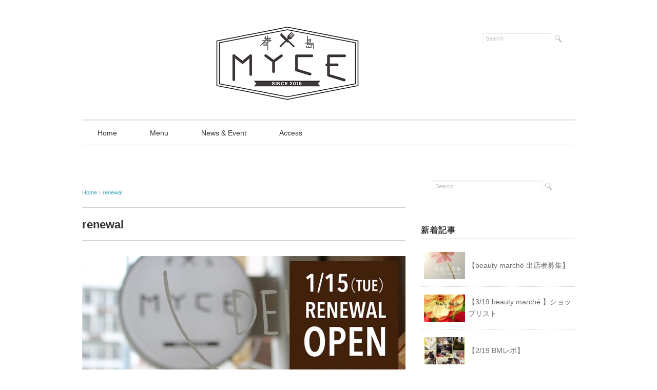

--- FILE ---
content_type: text/html; charset=UTF-8
request_url: http://mycecafe.com/news-event/2636.html/attachment/renewal-2
body_size: 21203
content:
<!DOCTYPE html>
<html lang="ja"
	itemscope 
	itemtype="http://schema.org/WebSite" 
	prefix="og: http://ogp.me/ns#" >
<head>
<meta charset="UTF-8" />
<meta name="viewport" content="width=device-width, initial-scale=1.0">
<link rel="stylesheet" href="http://mycecafe.com/cafe_manage/wp-content/themes/juliet/responsive.css" type="text/css" media="screen, print" />
<link rel="stylesheet" href="http://mycecafe.com/cafe_manage/wp-content/themes/juliet/style.css" type="text/css" media="screen, print" />
<link rel="alternate" type="application/atom+xml" title="deli cafe MYCE（デリカフェ マイス） Atom Feed" href="http://mycecafe.com/feed/atom" />
<link rel="alternate" type="application/rss+xml" title="deli cafe MYCE（デリカフェ マイス） RSS Feed" href="http://mycecafe.com/feed" />
<!--[if lt IE 9]>
<script src="http://mycecafe.com/cafe_manage/wp-content/themes/juliet/jquery/html5.js" type="text/javascript"></script>
<![endif]-->
<title>renewal &#8211; deli cafe MYCE（デリカフェ マイス）</title>
<link rel='dns-prefetch' href='//ajax.googleapis.com' />
<link rel='dns-prefetch' href='//webfonts.sakura.ne.jp' />
<link rel='dns-prefetch' href='//s.w.org' />
<link rel="alternate" type="application/rss+xml" title="deli cafe MYCE（デリカフェ マイス） &raquo; フィード" href="http://mycecafe.com/feed" />
<link rel="alternate" type="application/rss+xml" title="deli cafe MYCE（デリカフェ マイス） &raquo; コメントフィード" href="http://mycecafe.com/comments/feed" />
		<script type="text/javascript">
			window._wpemojiSettings = {"baseUrl":"https:\/\/s.w.org\/images\/core\/emoji\/2.2.1\/72x72\/","ext":".png","svgUrl":"https:\/\/s.w.org\/images\/core\/emoji\/2.2.1\/svg\/","svgExt":".svg","source":{"concatemoji":"http:\/\/mycecafe.com\/cafe_manage\/wp-includes\/js\/wp-emoji-release.min.js"}};
			!function(t,a,e){var r,n,i,o=a.createElement("canvas"),l=o.getContext&&o.getContext("2d");function c(t){var e=a.createElement("script");e.src=t,e.defer=e.type="text/javascript",a.getElementsByTagName("head")[0].appendChild(e)}for(i=Array("flag","emoji4"),e.supports={everything:!0,everythingExceptFlag:!0},n=0;n<i.length;n++)e.supports[i[n]]=function(t){var e,a=String.fromCharCode;if(!l||!l.fillText)return!1;switch(l.clearRect(0,0,o.width,o.height),l.textBaseline="top",l.font="600 32px Arial",t){case"flag":return(l.fillText(a(55356,56826,55356,56819),0,0),o.toDataURL().length<3e3)?!1:(l.clearRect(0,0,o.width,o.height),l.fillText(a(55356,57331,65039,8205,55356,57096),0,0),e=o.toDataURL(),l.clearRect(0,0,o.width,o.height),l.fillText(a(55356,57331,55356,57096),0,0),e!==o.toDataURL());case"emoji4":return l.fillText(a(55357,56425,55356,57341,8205,55357,56507),0,0),e=o.toDataURL(),l.clearRect(0,0,o.width,o.height),l.fillText(a(55357,56425,55356,57341,55357,56507),0,0),e!==o.toDataURL()}return!1}(i[n]),e.supports.everything=e.supports.everything&&e.supports[i[n]],"flag"!==i[n]&&(e.supports.everythingExceptFlag=e.supports.everythingExceptFlag&&e.supports[i[n]]);e.supports.everythingExceptFlag=e.supports.everythingExceptFlag&&!e.supports.flag,e.DOMReady=!1,e.readyCallback=function(){e.DOMReady=!0},e.supports.everything||(r=function(){e.readyCallback()},a.addEventListener?(a.addEventListener("DOMContentLoaded",r,!1),t.addEventListener("load",r,!1)):(t.attachEvent("onload",r),a.attachEvent("onreadystatechange",function(){"complete"===a.readyState&&e.readyCallback()})),(r=e.source||{}).concatemoji?c(r.concatemoji):r.wpemoji&&r.twemoji&&(c(r.twemoji),c(r.wpemoji)))}(window,document,window._wpemojiSettings);
		</script>
		<style type="text/css">
img.wp-smiley,
img.emoji {
	display: inline !important;
	border: none !important;
	box-shadow: none !important;
	height: 1em !important;
	width: 1em !important;
	margin: 0 .07em !important;
	vertical-align: -0.1em !important;
	background: none !important;
	padding: 0 !important;
}
</style>
<script type='text/javascript' src='http://ajax.googleapis.com/ajax/libs/jquery/1.7.1/jquery.min.js'></script>
<script type='text/javascript' src='//webfonts.sakura.ne.jp/js/sakura.js'></script>
<link rel='https://api.w.org/' href='http://mycecafe.com/wp-json/' />
<link rel='shortlink' href='http://mycecafe.com/?p=2655' />
<link rel="alternate" type="application/json+oembed" href="http://mycecafe.com/wp-json/oembed/1.0/embed?url=http%3A%2F%2Fmycecafe.com%2Fnews-event%2F2636.html%2Fattachment%2Frenewal-2" />
<link rel="alternate" type="text/xml+oembed" href="http://mycecafe.com/wp-json/oembed/1.0/embed?url=http%3A%2F%2Fmycecafe.com%2Fnews-event%2F2636.html%2Fattachment%2Frenewal-2&#038;format=xml" />
<script type="text/javascript">
 $().ready(function() {
   $(document).ready(
     function(){
     $("a img").hover(function(){
     $(this).fadeTo(200, 0.8);
     },function(){
     $(this).fadeTo(300, 1.0);
     });
   });
 });
</script>
</head>

<body class="attachment attachment-template-default single single-attachment postid-2655 attachmentid-2655 attachment-jpeg wp-custom-logo">

<!-- ヘッダー -->
<header id="header">

<!-- ヘッダー中身 -->    
<div class="header-inner">

<!-- ロゴ -->
<div class="logo">
<a href="http://mycecafe.com" title="deli cafe MYCE（デリカフェ マイス）"><img src="http://mycecafe.com/cafe_manage/wp-content/uploads/2019/01/myce-logo-2019-3.png" alt="deli cafe MYCE（デリカフェ マイス）" /></a>
</div>
<!-- / ロゴ -->

<!-- サーチ -->
<div class="contact">
<div class="search">
<form method="get" id="searchform" action="http://mycecafe.com">
<fieldset>
<input name="s" type="text" onfocus="if(this.value=='Search') this.value='';" onblur="if(this.value=='') this.value='Search';" value="Search" />
<button type="submit"></button>
</fieldset>
</form>
</div></div>
<!-- / サーチ -->  

</div>    
<!-- / ヘッダー中身 -->    

</header>
<!-- / ヘッダー -->  
<div class="clear"></div>

<!-- トップナビゲーション -->
<nav id="nav" class="main-navigation" role="navigation">
<div class="menu-topnav-container"><ul id="menu-topnav" class="nav-menu"><li id="menu-item-17" class="menu-item menu-item-type-custom menu-item-object-custom menu-item-home menu-item-17"><a href="http://mycecafe.com/">Home</a></li>
<li id="menu-item-2665" class="menu-item menu-item-type-post_type menu-item-object-page menu-item-2665"><a href="http://mycecafe.com/menu">Menu</a></li>
<li id="menu-item-20" class="menu-item menu-item-type-taxonomy menu-item-object-category menu-item-20"><a href="http://mycecafe.com/category/news-event">News &#038; Event</a></li>
<li id="menu-item-2145" class="menu-item menu-item-type-post_type menu-item-object-page menu-item-2145"><a href="http://mycecafe.com/access">Access</a></li>
</ul></div></nav>

<!-- / トップナビゲーション -->
<div class="clear"></div>  
<!-- 全体warapper -->
<div class="wrapper">

<!-- メインwrap -->
<div id="main">


<!-- コンテンツブロック -->
<div class="row">


<!-- 本文エリア -->
<div class="twothird">

<!-- ポスト -->
<article id="post-2655" class="post-2655 attachment type-attachment status-inherit hentry">

<!-- ページタイトル -->
<div class="pagetitle"></div>
<!-- / ページタイトル -->


<!-- パンくずリスト  //Ver.20170301-->
<div class="breadcrumb">
<div itemscope itemtype="//data-vocabulary.org/Breadcrumb">
<a href="http://mycecafe.com" itemprop="url">
<span itemprop="title">Home</span> </a> &rsaquo;</div>
<div itemscope itemtype="//data-vocabulary.org/Breadcrumb">
<span itemprop="title"><a href="http://mycecafe.com/news-event/2636.html/attachment/renewal-2" itemprop="url">renewal</a></span></div>
</div>
<!-- / パンくずリスト -->

<!-- 投稿 -->
<h1 class="blog-title">renewal</h1>

<p class="attachment"><a href='http://mycecafe.com/cafe_manage/wp-content/uploads/2019/01/renewal-1.jpg'><img width="630" height="230" src="http://mycecafe.com/cafe_manage/wp-content/uploads/2019/01/renewal-1-630x230.jpg" class="attachment-medium size-medium" alt="" srcset="http://mycecafe.com/cafe_manage/wp-content/uploads/2019/01/renewal-1-630x230.jpg 630w, http://mycecafe.com/cafe_manage/wp-content/uploads/2019/01/renewal-1-768x280.jpg 768w, http://mycecafe.com/cafe_manage/wp-content/uploads/2019/01/renewal-1-700x255.jpg 700w, http://mycecafe.com/cafe_manage/wp-content/uploads/2019/01/renewal-1.jpg 960w" sizes="(max-width: 630px) 100vw, 630px" /></a></p>

<!-- ウィジェットエリア（本文下の広告枠） -->
<div class="row widget-adspace">
<article>	
<div id="topbox">
</div>
</article>	
</div>
<!-- / ウィジェットエリア（本文下の広告枠） -->

<div id="blog-foot">2019年01月06日 ｜ Posted in  ｜  ｜ <span>Comments Closed</span>　</div>
<!-- / 投稿 -->



<!-- 関連記事 -->
<h3 class="similar-head">関連記事</h3>
<div class="similar">
<ul>
<li><table class="similar-text"><tr><th><a href="http://mycecafe.com/news-event/2725.html"><img width="420" height="280" src="http://mycecafe.com/cafe_manage/wp-content/uploads/2019/03/53803568_1140462719472338_8540976126648909824_n-420x280.jpg" class="attachment-420x280 size-420x280 wp-post-image" alt="" /></a></th>
<td><h4><a href="http://mycecafe.com/news-event/2725.html" title="【beauty marché 出店者募集】"> 【beauty marché 出店者募集】</a></h4></td></tr></table></li>
<li><table class="similar-text"><tr><th><a href="http://mycecafe.com/news-event/2720.html"><img width="420" height="280" src="http://mycecafe.com/cafe_manage/wp-content/uploads/2019/01/50868954_1104869806364963_5360388690310856704_n-420x280.jpg" class="attachment-420x280 size-420x280 wp-post-image" alt="" /></a></th>
<td><h4><a href="http://mycecafe.com/news-event/2720.html" title="【3/19 beauty marché 】ショップリスト"> 【3/19 beauty marché 】ショップリスト</a></h4></td></tr></table></li>
<li><table class="similar-text"><tr><th><a href="http://mycecafe.com/news-event/2711.html"><img width="420" height="280" src="http://mycecafe.com/cafe_manage/wp-content/uploads/2019/02/52498709_1124865117698765_9203644938531635200_n-420x280.jpg" class="attachment-420x280 size-420x280 wp-post-image" alt="" /></a></th>
<td><h4><a href="http://mycecafe.com/news-event/2711.html" title="【2/19 BMレポ】"> 【2/19 BMレポ】</a></h4></td></tr></table></li>
<li><table class="similar-text"><tr><th><a href="http://mycecafe.com/news-event/2705.html"><img width="420" height="280" src="http://mycecafe.com/cafe_manage/wp-content/uploads/2019/02/8794B166-A5FE-484C-831C-94A5E51B64DF-420x280.jpg" class="attachment-420x280 size-420x280 wp-post-image" alt="" /></a></th>
<td><h4><a href="http://mycecafe.com/news-event/2705.html" title="【2/19 beauty marché 】ショップリスト"> 【2/19 beauty marché 】ショップリスト</a></h4></td></tr></table></li>
<li><table class="similar-text"><tr><th><a href="http://mycecafe.com/news-event/2694.html"><img width="420" height="280" src="http://mycecafe.com/cafe_manage/wp-content/uploads/2019/01/50868954_1104869806364963_5360388690310856704_n-420x280.jpg" class="attachment-420x280 size-420x280 wp-post-image" alt="" /></a></th>
<td><h4><a href="http://mycecafe.com/news-event/2694.html" title="【2/1 beauty marché 】ショップリスト"> 【2/1 beauty marché 】ショップリスト</a></h4></td></tr></table></li>
</ul>
</div>
<!-- / 関連記事 -->


<!-- ページャー -->
<div id="next">
<span class="left"><a href="http://mycecafe.com/news-event/2636.html" rel="prev">＜ 【リニューアルオープンのお知らせ】</a></span>
<span class="right"></span>
<div class="clear"></div>
</div>
<!-- / ページャー -->

<!-- コメントエリア -->



<!-- / コメントエリア -->

<!-- 投稿が無い場合 -->
<!-- 投稿が無い場合 -->


<!-- ウィジェットエリア（コメント下の広告枠） -->
<div class="row widget-adspace">
<article>	
<div id="topbox">
</div>
</article>	
</div>
<!-- / ウィジェットエリア（コメント下の広告枠） -->

</article>
<!-- / ポスト -->

</div>
<!-- / 本文エリア -->


<!-- サイドエリア -->
<article class="third">

<!-- サイドバー -->
<div id="sidebar">

<div id="sidebox">
<div id="search-2" class="widget widget_search"><div class="search">
<form method="get" id="searchform" action="http://mycecafe.com">
<fieldset>
<input name="s" type="text" onfocus="if(this.value=='Search') this.value='';" onblur="if(this.value=='') this.value='Search';" value="Search" />
<button type="submit"></button>
</fieldset>
</form>
</div></div></div>

<div id="sidebox-new">
<!-- 新着記事 //Ver.20170317-->
<div class="sidebar-title">新着記事</div>
<ul>
<li><table class="similar-side"><tr><th><a href="http://mycecafe.com/news-event/2725.html"><img width="420" height="280" src="http://mycecafe.com/cafe_manage/wp-content/uploads/2019/03/53803568_1140462719472338_8540976126648909824_n-420x280.jpg" class="attachment-420x280 size-420x280 wp-post-image" alt="" /></a></th>
<td><a href="http://mycecafe.com/news-event/2725.html" title="【beauty marché 出店者募集】"> 【beauty marché 出店者募集】</a></td></tr></table></li>
<li><table class="similar-side"><tr><th><a href="http://mycecafe.com/news-event/2720.html"><img width="420" height="280" src="http://mycecafe.com/cafe_manage/wp-content/uploads/2019/01/50868954_1104869806364963_5360388690310856704_n-420x280.jpg" class="attachment-420x280 size-420x280 wp-post-image" alt="" /></a></th>
<td><a href="http://mycecafe.com/news-event/2720.html" title="【3/19 beauty marché 】ショップリスト"> 【3/19 beauty marché 】ショップリスト</a></td></tr></table></li>
<li><table class="similar-side"><tr><th><a href="http://mycecafe.com/news-event/2711.html"><img width="420" height="280" src="http://mycecafe.com/cafe_manage/wp-content/uploads/2019/02/52498709_1124865117698765_9203644938531635200_n-420x280.jpg" class="attachment-420x280 size-420x280 wp-post-image" alt="" /></a></th>
<td><a href="http://mycecafe.com/news-event/2711.html" title="【2/19 BMレポ】"> 【2/19 BMレポ】</a></td></tr></table></li>
<li><table class="similar-side"><tr><th><a href="http://mycecafe.com/news-event/2705.html"><img width="420" height="280" src="http://mycecafe.com/cafe_manage/wp-content/uploads/2019/02/8794B166-A5FE-484C-831C-94A5E51B64DF-420x280.jpg" class="attachment-420x280 size-420x280 wp-post-image" alt="" /></a></th>
<td><a href="http://mycecafe.com/news-event/2705.html" title="【2/19 beauty marché 】ショップリスト"> 【2/19 beauty marché 】ショップリスト</a></td></tr></table></li>
<li><table class="similar-side"><tr><th><a href="http://mycecafe.com/news-event/2694.html"><img width="420" height="280" src="http://mycecafe.com/cafe_manage/wp-content/uploads/2019/01/50868954_1104869806364963_5360388690310856704_n-420x280.jpg" class="attachment-420x280 size-420x280 wp-post-image" alt="" /></a></th>
<td><a href="http://mycecafe.com/news-event/2694.html" title="【2/1 beauty marché 】ショップリスト"> 【2/1 beauty marché 】ショップリスト</a></td></tr></table></li>
</ul>
<!-- / 新着記事 -->
</div>

<div id="sidebox">
<div id="categories-3" class="widget widget_categories"><div class="sidebar-title">カテゴリー</div>		<ul>
	<li class="cat-item cat-item-16"><a href="http://mycecafe.com/category/%e3%81%8a%e3%81%99%e3%81%99%e3%82%81%e3%83%a1%e3%83%8b%e3%83%a5%e3%83%bc" >おすすめメニュー</a>
</li>
	<li class="cat-item cat-item-4"><a href="http://mycecafe.com/category/news-event" >News &amp; Event</a>
</li>
	<li class="cat-item cat-item-5"><a href="http://mycecafe.com/category/staff" >Staff</a>
</li>
	<li class="cat-item cat-item-1"><a href="http://mycecafe.com/category/%e6%9c%aa%e5%88%86%e9%a1%9e" >未分類</a>
</li>
		</ul>
</div><div id="text-2" class="widget widget_text"><div class="sidebar-title">FaceBook</div>			<div class="textwidget"><div id="fb-root"></div>
<script>(function(d, s, id) {
  var js, fjs = d.getElementsByTagName(s)[0];
  if (d.getElementById(id)) return;
  js = d.createElement(s); js.id = id;
  js.src = "//connect.facebook.net/ja_JP/sdk.js#xfbml=1&version=v2.7&appId=417717035059226";
  fjs.parentNode.insertBefore(js, fjs);
}(document, 'script', 'facebook-jssdk'));</script>

<div class="fb-page" data-href="https://www.facebook.com/myceview/" data-width="300" data-small-header="true" data-adapt-container-width="true" data-hide-cover="false" data-show-facepile="true"><blockquote cite="https://www.facebook.com/MYCE-VIEW-1658724834447216/?fref=ts" class="fb-xfbml-parse-ignore"><a href="https://www.facebook.com/MYCE-VIEW-1658724834447216/?fref=ts">MYCE / VIEW</a></blockquote></div></div>
		</div></div>

</div>
<!-- /  サイドバー  -->
</article>
<!-- / サイドエリア -->


</div>
<!-- / コンテンツブロック -->


</div>
<!-- / メインwrap -->

</div>
<!-- / 全体wrapper -->

<!-- フッターエリア -->
<footer id="footer">
<div class="footer-inner">

<!-- フッターウィジェット -->
<div class="row">
<article class="third">
<div id="topbox">
<div id="text-3" class="widget widget_text"><div class="sidebar-title">About</div>			<div class="textwidget"><p>様々な人が集まるコミュニティーカフェ。<br />
deli cafe MYCE ～デリカフェマイス～<br />
大阪市都島区都島本通3-22-18<br />
06-6180-5788<br />
OPEN 10:00～18:00<br />
Lunch 11:00～15:00<br />
FOOD L.O. 17:00<br />
DRINK L.O. 17:30<br />
Closed Wednesday</p>
</div>
		</div></div>
</article>
<article class="third">
<div id="topbox">
		<div id="recent-posts-3" class="widget widget_recent_entries">		<div class="sidebar-title">最近の投稿</div>		<ul>
					<li>
				<a href="http://mycecafe.com/news-event/2725.html">【beauty marché 出店者募集】</a>
						</li>
					<li>
				<a href="http://mycecafe.com/news-event/2720.html">【3/19 beauty marché 】ショップリスト</a>
						</li>
					<li>
				<a href="http://mycecafe.com/news-event/2711.html">【2/19 BMレポ】</a>
						</li>
					<li>
				<a href="http://mycecafe.com/news-event/2705.html">【2/19 beauty marché 】ショップリスト</a>
						</li>
					<li>
				<a href="http://mycecafe.com/news-event/2694.html">【2/1 beauty marché 】ショップリスト</a>
						</li>
				</ul>
		</div>		</div>
</article>
<article class="third">
<div id="topbox">
<div id="categories-5" class="widget widget_categories"><div class="sidebar-title">カテゴリー</div>		<ul>
	<li class="cat-item cat-item-16"><a href="http://mycecafe.com/category/%e3%81%8a%e3%81%99%e3%81%99%e3%82%81%e3%83%a1%e3%83%8b%e3%83%a5%e3%83%bc" >おすすめメニュー</a> (13)
</li>
	<li class="cat-item cat-item-4"><a href="http://mycecafe.com/category/news-event" >News &amp; Event</a> (194)
</li>
	<li class="cat-item cat-item-5"><a href="http://mycecafe.com/category/staff" >Staff</a> (1)
</li>
	<li class="cat-item cat-item-1"><a href="http://mycecafe.com/category/%e6%9c%aa%e5%88%86%e9%a1%9e" >未分類</a> (4)
</li>
		</ul>
</div></div>
</article>
</div>
<!-- / フッターウィジェット -->
<div class="clear"></div>

<div id="sociallink">
<!-- Twitterアイコン 160728kw change-->
<div style="display:none;">
<a href="https://twitter.com/delicafemyce?lang=ja" target="_blank" title="Twitter"><img src="http://mycecafe.com/cafe_manage/wp-content/themes/juliet/images/ic_foot_twitter.gif" alt="Twitter" style="margin-right:10px" /></a>
</div>
<!-- / Twitterアイコン -->
<!-- Facebookアイコン -->
<a href="https://www.facebook.com/myce.cafe/" target="_blank" title="Facebook"><img src="http://mycecafe.com/cafe_manage/wp-content/themes/juliet/images/ic_foot_facebook.gif" alt="Facebook" style="margin-right:10px" /></a>
<!-- / Facebookアイコン -->
<!-- RSSアイコン -->
<a href="http://mycecafe.com/feed" target="_blank" title="RSS Feed"><img src="http://mycecafe.com/cafe_manage/wp-content/themes/juliet/images/ic_foot_rss.gif" alt="RSS Feed" /></a>
<!-- / RSSアイコン -->
</div>

<!-- コピーライト表示 160728kw change-->
<div id="copyright">
Copyright © Taisei-Sure Service Inc. All Rights Reserved.
<div style="display:none;">
© <a href="http://mycecafe.com">deli cafe MYCE（デリカフェ マイス）</a>. all rights reserved. <a href="http://minimalwp.com" target="_blank" rel="nofollow">Theme by Minimal WP</a>
</div>
</div>
<!-- /コピーライト表示 -->

</div>
</footer>
<!-- / フッターエリア -->

<script type='text/javascript' src='http://mycecafe.com/cafe_manage/wp-includes/js/comment-reply.min.js'></script>
<script type='text/javascript' src='http://mycecafe.com/cafe_manage/wp-includes/js/wp-embed.min.js'></script>

<!-- Js -->
<script type="text/javascript" src="http://mycecafe.com/cafe_manage/wp-content/themes/juliet/jquery/scrolltopcontrol.js"></script>
<!-- /Js -->

<!-- doubleTapToGo Js //Ver.20170301 20180402-->
<!-- / doubleTapToGo Js -->
</body>
</html>